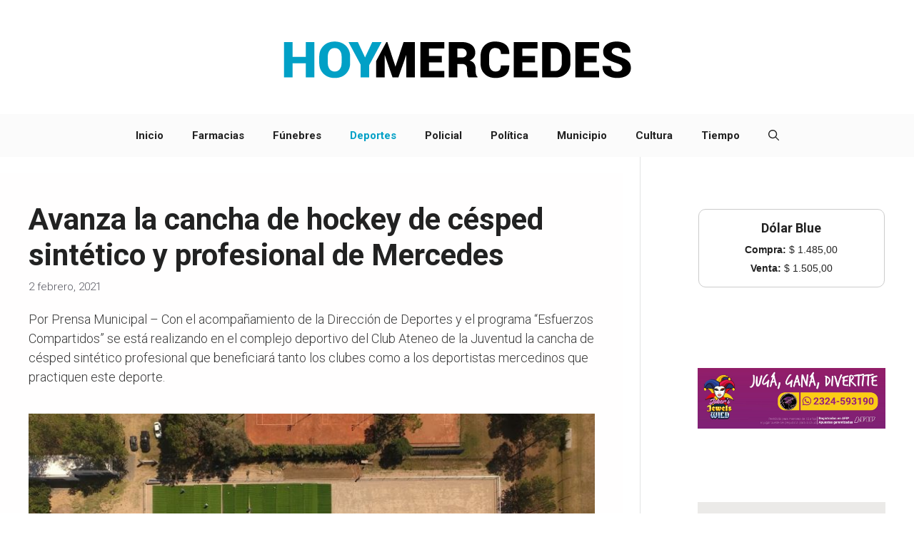

--- FILE ---
content_type: text/html; charset=UTF-8
request_url: https://www.hoymercedes.com.ar/principal/2021/02/02/avanza-la-cancha-de-hockey-de-cesped-sintetico-y-profesional-de-mercedes/
body_size: 89983
content:
<!DOCTYPE html><html lang="es"
 xmlns:fb="http://ogp.me/ns/fb#" prefix="og: https://ogp.me/ns#"><head><meta charset="UTF-8"><meta name="viewport" content="width=device-width, initial-scale=1"><!-- Jetpack Site Verification Tags --><meta name="google-site-verification" content="content" /> <!-- Optimización en motores de búsqueda por Rank Math PRO -  https://rankmath.com/ --><title>Avanza la cancha de hockey de césped sintético y profesional de Mercedes &ndash; HoyMercedes</title><meta name="description" content="Por Prensa Municipal - Con el acompañamiento de la Dirección de Deportes y el programa “Esfuerzos Compartidos” se está realizando en el complejo deportivo del"/><meta name="robots" content="follow, index, max-snippet:-1, max-video-preview:-1, max-image-preview:large"/><link rel="canonical" href="https://www.hoymercedes.com.ar/principal/2021/02/02/avanza-la-cancha-de-hockey-de-cesped-sintetico-y-profesional-de-mercedes/" /><meta property="og:locale" content="es_ES" /><meta property="og:type" content="article" /><meta property="og:title" content="Avanza la cancha de hockey de césped sintético y profesional de Mercedes &ndash; HoyMercedes" /><meta property="og:description" content="Por Prensa Municipal - Con el acompañamiento de la Dirección de Deportes y el programa “Esfuerzos Compartidos” se está realizando en el complejo deportivo del" /><meta property="og:url" content="https://www.hoymercedes.com.ar/principal/2021/02/02/avanza-la-cancha-de-hockey-de-cesped-sintetico-y-profesional-de-mercedes/" /><meta property="og:site_name" content="HoyMercedes / Noticias &amp; Servicios" /><meta property="article:publisher" content="https://www.facebook.com/HoyMercedesNoticias" /><meta property="article:section" content="Deportes" /><meta property="og:updated_time" content="2021-02-02T15:06:42-03:00" /><meta property="og:image" content="https://www.hoymercedes.com.ar/principal/wp-content/uploads/2021/02/DSC03438.jpg" /><meta property="og:image:secure_url" content="https://www.hoymercedes.com.ar/principal/wp-content/uploads/2021/02/DSC03438.jpg" /><meta property="og:image:width" content="800" /><meta property="og:image:height" content="450" /><meta property="og:image:alt" content="Avanza la cancha de hockey de césped sintético y profesional de Mercedes" /><meta property="og:image:type" content="image/jpeg" /><meta property="article:published_time" content="2021-02-02T10:57:00-03:00" /><meta property="article:modified_time" content="2021-02-02T15:06:42-03:00" /><meta name="twitter:card" content="summary" /><meta name="twitter:title" content="Avanza la cancha de hockey de césped sintético y profesional de Mercedes &ndash; HoyMercedes" /><meta name="twitter:description" content="Por Prensa Municipal - Con el acompañamiento de la Dirección de Deportes y el programa “Esfuerzos Compartidos” se está realizando en el complejo deportivo del" /><meta name="twitter:site" content="@https://x.com/hoymercedes" /><meta name="twitter:creator" content="@https://x.com/hoymercedes" /><meta name="twitter:image" content="https://www.hoymercedes.com.ar/principal/wp-content/uploads/2021/02/DSC03438.jpg" /><meta name="twitter:label1" content="Escrito por" /><meta name="twitter:data1" content="hoymercedes" /><meta name="twitter:label2" content="Tiempo de lectura" /><meta name="twitter:data2" content="1 minuto" /> <script data-jetpack-boost="ignore" type="application/ld+json" class="rank-math-schema-pro">{"@context":"https://schema.org","@graph":[{"@type":"Place","@id":"https://www.hoymercedes.com.ar/principal/#place","address":{"@type":"PostalAddress","addressLocality":"Mercedes","addressRegion":"Argentina"}},{"@type":["NewsMediaOrganization","Organization"],"@id":"https://www.hoymercedes.com.ar/principal/#organization","name":"HoyMercedes / Noticias de Mercedes, Buenos Aires","url":"https://www.hoymercedes.com.ar/principal","sameAs":["https://www.facebook.com/HoyMercedesNoticias","https://twitter.com/https://x.com/hoymercedes"],"address":{"@type":"PostalAddress","addressLocality":"Mercedes","addressRegion":"Argentina"},"logo":{"@type":"ImageObject","@id":"https://www.hoymercedes.com.ar/principal/#logo","url":"https://www.hoymercedes.com.ar/principal/wp-content/uploads/2024/02/LogoHoyMercedes-2024.png","contentUrl":"https://www.hoymercedes.com.ar/principal/wp-content/uploads/2024/02/LogoHoyMercedes-2024.png","caption":"HoyMercedes / Noticias &amp; Servicios","inLanguage":"es","width":"500","height":"125"},"description":"Noticias y Servicios de la ciudad de Mercedes, Buenos Aires, Argentina ","location":{"@id":"https://www.hoymercedes.com.ar/principal/#place"}},{"@type":"WebSite","@id":"https://www.hoymercedes.com.ar/principal/#website","url":"https://www.hoymercedes.com.ar/principal","name":"HoyMercedes / Noticias &amp; Servicios","alternateName":"Noticias en Mercedes","publisher":{"@id":"https://www.hoymercedes.com.ar/principal/#organization"},"inLanguage":"es"},{"@type":"ImageObject","@id":"https://www.hoymercedes.com.ar/principal/wp-content/uploads/2021/02/DSC03438.jpg","url":"https://www.hoymercedes.com.ar/principal/wp-content/uploads/2021/02/DSC03438.jpg","width":"800","height":"450","inLanguage":"es"},{"@type":"BreadcrumbList","@id":"https://www.hoymercedes.com.ar/principal/2021/02/02/avanza-la-cancha-de-hockey-de-cesped-sintetico-y-profesional-de-mercedes/#breadcrumb","itemListElement":[{"@type":"ListItem","position":"1","item":{"@id":"https://www.hoymercedes.com.ar/principal","name":"Inicio"}},{"@type":"ListItem","position":"2","item":{"@id":"https://www.hoymercedes.com.ar/principal/category/deportes/","name":"Deportes"}},{"@type":"ListItem","position":"3","item":{"@id":"https://www.hoymercedes.com.ar/principal/2021/02/02/avanza-la-cancha-de-hockey-de-cesped-sintetico-y-profesional-de-mercedes/","name":"Avanza la cancha de hockey de c\u00e9sped sint\u00e9tico y profesional de Mercedes"}}]},{"@type":"WebPage","@id":"https://www.hoymercedes.com.ar/principal/2021/02/02/avanza-la-cancha-de-hockey-de-cesped-sintetico-y-profesional-de-mercedes/#webpage","url":"https://www.hoymercedes.com.ar/principal/2021/02/02/avanza-la-cancha-de-hockey-de-cesped-sintetico-y-profesional-de-mercedes/","name":"Avanza la cancha de hockey de c\u00e9sped sint\u00e9tico y profesional de Mercedes &ndash; HoyMercedes","datePublished":"2021-02-02T10:57:00-03:00","dateModified":"2021-02-02T15:06:42-03:00","isPartOf":{"@id":"https://www.hoymercedes.com.ar/principal/#website"},"primaryImageOfPage":{"@id":"https://www.hoymercedes.com.ar/principal/wp-content/uploads/2021/02/DSC03438.jpg"},"inLanguage":"es","breadcrumb":{"@id":"https://www.hoymercedes.com.ar/principal/2021/02/02/avanza-la-cancha-de-hockey-de-cesped-sintetico-y-profesional-de-mercedes/#breadcrumb"}},{"@type":"Person","@id":"https://www.hoymercedes.com.ar/principal/author/hoymercedes/","name":"hoymercedes","url":"https://www.hoymercedes.com.ar/principal/author/hoymercedes/","image":{"@type":"ImageObject","@id":"https://secure.gravatar.com/avatar/2be62b85db2b4ce996d3625e39ce3899f2d2f8005db272ac9490f6c847eea44b?s=96&amp;d=mm&amp;r=g","url":"https://secure.gravatar.com/avatar/2be62b85db2b4ce996d3625e39ce3899f2d2f8005db272ac9490f6c847eea44b?s=96&amp;d=mm&amp;r=g","caption":"hoymercedes","inLanguage":"es"},"worksFor":{"@id":"https://www.hoymercedes.com.ar/principal/#organization"}},{"@type":"NewsArticle","headline":"Avanza la cancha de hockey de c\u00e9sped sint\u00e9tico y profesional de Mercedes &ndash; HoyMercedes","datePublished":"2021-02-02T10:57:00-03:00","dateModified":"2021-02-02T15:06:42-03:00","articleSection":"Deportes","author":{"@id":"https://www.hoymercedes.com.ar/principal/author/hoymercedes/","name":"hoymercedes"},"publisher":{"@id":"https://www.hoymercedes.com.ar/principal/#organization"},"description":"Por Prensa Municipal - Con el acompa\u00f1amiento de la Direcci\u00f3n de Deportes y el programa \u201cEsfuerzos Compartidos\u201d se est\u00e1 realizando en el complejo deportivo del","copyrightYear":"2021","copyrightHolder":{"@id":"https://www.hoymercedes.com.ar/principal/#organization"},"name":"Avanza la cancha de hockey de c\u00e9sped sint\u00e9tico y profesional de Mercedes &ndash; HoyMercedes","@id":"https://www.hoymercedes.com.ar/principal/2021/02/02/avanza-la-cancha-de-hockey-de-cesped-sintetico-y-profesional-de-mercedes/#richSnippet","isPartOf":{"@id":"https://www.hoymercedes.com.ar/principal/2021/02/02/avanza-la-cancha-de-hockey-de-cesped-sintetico-y-profesional-de-mercedes/#webpage"},"image":{"@id":"https://www.hoymercedes.com.ar/principal/wp-content/uploads/2021/02/DSC03438.jpg"},"inLanguage":"es","mainEntityOfPage":{"@id":"https://www.hoymercedes.com.ar/principal/2021/02/02/avanza-la-cancha-de-hockey-de-cesped-sintetico-y-profesional-de-mercedes/#webpage"}}]}</script> <!-- /Plugin Rank Math WordPress SEO --><link rel='dns-prefetch' href='//stats.wp.com' /><link rel='dns-prefetch' href='//v0.wordpress.com' /><link rel='dns-prefetch' href='//jetpack.wordpress.com' /><link rel='dns-prefetch' href='//s0.wp.com' /><link rel='dns-prefetch' href='//public-api.wordpress.com' /><link rel='dns-prefetch' href='//0.gravatar.com' /><link rel='dns-prefetch' href='//1.gravatar.com' /><link rel='dns-prefetch' href='//2.gravatar.com' /><link href='https://fonts.gstatic.com' crossorigin rel='preconnect' /><link href='https://fonts.googleapis.com' crossorigin rel='preconnect' /><link rel='preconnect' href='//c0.wp.com' /><link rel="alternate" type="application/rss+xml" title="HoyMercedes  &raquo; Feed" href="https://www.hoymercedes.com.ar/principal/feed/" /><link rel="alternate" type="application/rss+xml" title="HoyMercedes  &raquo; Feed de los comentarios" href="https://www.hoymercedes.com.ar/principal/comments/feed/" /><link rel="alternate" type="application/rss+xml" title="HoyMercedes  &raquo; Comentario Avanza la cancha de hockey de césped sintético y profesional de Mercedes del feed" href="https://www.hoymercedes.com.ar/principal/2021/02/02/avanza-la-cancha-de-hockey-de-cesped-sintetico-y-profesional-de-mercedes/feed/" /><link rel="alternate" title="oEmbed (JSON)" type="application/json+oembed" href="https://www.hoymercedes.com.ar/principal/wp-json/oembed/1.0/embed?url=https%3A%2F%2Fwww.hoymercedes.com.ar%2Fprincipal%2F2021%2F02%2F02%2Favanza-la-cancha-de-hockey-de-cesped-sintetico-y-profesional-de-mercedes%2F" /><link rel="alternate" title="oEmbed (XML)" type="text/xml+oembed" href="https://www.hoymercedes.com.ar/principal/wp-json/oembed/1.0/embed?url=https%3A%2F%2Fwww.hoymercedes.com.ar%2Fprincipal%2F2021%2F02%2F02%2Favanza-la-cancha-de-hockey-de-cesped-sintetico-y-profesional-de-mercedes%2F&#038;format=xml" /> <!-- This site uses the Google Analytics by MonsterInsights plugin v9.11.1 - Using Analytics tracking - https://www.monsterinsights.com/ -->   <!-- / Google Analytics by MonsterInsights --> <!-- No Concat CSS wp-img-auto-sizes-contain => Maybe Not Static File  --> <!-- No Concat CSS wp-block-library => Maybe Not Static File  --> <!-- No Concat CSS classic-theme-styles => Maybe Not Static File  --> <!-- No Concat CSS generate-google-fonts => Maybe Not Static File https://fonts.googleapis.com/css?family=Roboto:100,100italic,300,300italic,regular,italic,500,500italic,700,700italic,900,900italic&amp;display=auto --><link data-handles='jetpack_related-posts,generatepress-fonts,generate-widget-areas,generate-style,generate-navigation-branding,sharedaddy,social-logos' rel='stylesheet' id='all-css-f6db6b0a690b4b0351caa30aeb574bf1' href='https://www.hoymercedes.com.ar/principal/wp-content/boost-cache/static/cebddc43ed.min.css' type='text/css' media='all' /><style id='generate-style-inline-css'>body{background-color:var(--base-3);color:var(--contrast)}a{color:#01a0c6}a:hover,a:focus{text-decoration:underline}.entry-title a,.site-branding a,a.button,.wp-block-button__link,.main-navigation a{text-decoration:none}a:hover,a:focus,a:active{color:var(--contrast)}.grid-container{max-width:2000px}.wp-block-group__inner-container{max-width:2000px;margin-left:auto;margin-right:auto}.generate-back-to-top{font-size:20px;border-radius:3px;position:fixed;bottom:30px;right:30px;line-height:40px;width:40px;text-align:center;z-index:10;transition:opacity .3s ease-in-out;opacity:.1;transform:translateY(1000px)}.generate-back-to-top__show{opacity:1;transform:translateY(0)}:root{--contrast:#222;--contrast-2:#575760;--contrast-3:#b2b2be;--base:#f0f0f0;--base-2:#f7f8f9;--base-3:#fff;--accent:#1e73be}:root .has-contrast-color{color:var(--contrast)}:root .has-contrast-background-color{background-color:var(--contrast)}:root .has-contrast-2-color{color:var(--contrast-2)}:root .has-contrast-2-background-color{background-color:var(--contrast-2)}:root .has-contrast-3-color{color:var(--contrast-3)}:root .has-contrast-3-background-color{background-color:var(--contrast-3)}:root .has-base-color{color:var(--base)}:root .has-base-background-color{background-color:var(--base)}:root .has-base-2-color{color:var(--base-2)}:root .has-base-2-background-color{background-color:var(--base-2)}:root .has-base-3-color{color:var(--base-3)}:root .has-base-3-background-color{background-color:var(--base-3)}:root .has-accent-color{color:var(--accent)}:root .has-accent-background-color{background-color:var(--accent)}.gp-modal:not(.gp-modal--open):not(.gp-modal--transition){display:none}.gp-modal--transition:not(.gp-modal--open){pointer-events:none}.gp-modal-overlay:not(.gp-modal-overlay--open):not(.gp-modal--transition){display:none}.gp-modal__overlay{display:none;position:fixed;top:0;left:0;right:0;bottom:0;background:rgba(0,0,0,.2);display:flex;justify-content:center;align-items:center;z-index:10000;backdrop-filter:blur(3px);transition:opacity .5s ease;opacity:0}.gp-modal--open:not(.gp-modal--transition) .gp-modal__overlay{opacity:1}.gp-modal__container{max-width:100%;max-height:100vh;transform:scale(.9);transition:transform .5s ease;padding:0 10px}.gp-modal--open:not(.gp-modal--transition) .gp-modal__container{transform:scale(1)}.search-modal-fields{display:flex}.gp-search-modal .gp-modal__overlay{align-items:flex-start;padding-top:25vh;background:var(--gp-search-modal-overlay-bg-color)}.search-modal-form{width:500px;max-width:100%;background-color:var(--gp-search-modal-bg-color);color:var(--gp-search-modal-text-color)}.search-modal-form .search-field,.search-modal-form .search-field:focus{width:100%;height:60px;background-color:transparent;border:0;appearance:none;color:currentColor}.search-modal-fields button,.search-modal-fields button:active,.search-modal-fields button:focus,.search-modal-fields button:hover{background-color:transparent;border:0;color:currentColor;width:60px}.main-navigation a,.main-navigation .menu-toggle,.main-navigation .menu-bar-items{font-family:Roboto,sans-serif;font-weight:700}h1,h2,h3,h4,h5,h6{font-family:Roboto,sans-serif;font-weight:700}body,button,input,select,textarea{font-family:Roboto,sans-serif;font-weight:300;font-style:normal;font-size:18px}p{margin-bottom:2.1em}.top-bar{background-color:#636363;color:#fff}.top-bar a{color:#01a0c6}.top-bar a:hover{color:#303030}.site-header{background-color:#fff}.main-title a,.main-title a:hover{color:var(--contrast)}.site-description{color:var(--contrast-2)}.main-navigation,.main-navigation ul ul{background-color:#fbfbfb}.main-navigation .main-nav ul li a,.main-navigation .menu-toggle,.main-navigation .menu-bar-items{color:var(--contrast)}.main-navigation .main-nav ul li:not([class*=current-menu-]):hover>a,.main-navigation .main-nav ul li:not([class*=current-menu-]):focus>a,.main-navigation .main-nav ul li.sfHover:not([class*=current-menu-])>a,.main-navigation .menu-bar-item:hover>a,.main-navigation .menu-bar-item.sfHover>a{color:#01a0c6}button.menu-toggle:hover,button.menu-toggle:focus{color:var(--contrast)}.main-navigation .main-nav ul li[class*=current-menu-]>a{color:#01a0c6}.navigation-search input[type=search],.navigation-search input[type=search]:active,.navigation-search input[type=search]:focus,.main-navigation .main-nav ul li.search-item.active>a,.main-navigation .menu-bar-items .search-item.active>a{color:#01a0c6}.main-navigation ul ul{background-color:var(--base)}.separate-containers .inside-article,.separate-containers .comments-area,.separate-containers .page-header,.one-container .container,.separate-containers .paging-navigation,.inside-page-header{color:#393939;background-color:#fffefe}.inside-article a,.paging-navigation a,.comments-area a,.page-header a{color:#01a0c6}.entry-header h1,.page-header h1{color:var(--contrast)}.entry-title a{color:var(--contrast)}.entry-title a:hover{color:var(--contrast-2)}.entry-meta{color:var(--contrast-2)}.sidebar .widget{background-color:var(--base-3)}.footer-widgets{background-color:var(--base-3)}.site-info{background-color:var(--base-3)}input[type=text],input[type=email],input[type=url],input[type=password],input[type=search],input[type=tel],input[type=number],textarea,select{color:var(--contrast);background-color:var(--base-2);border-color:var(--base)}input[type=text]:focus,input[type=email]:focus,input[type=url]:focus,input[type=password]:focus,input[type=search]:focus,input[type=tel]:focus,input[type=number]:focus,textarea:focus,select:focus{color:var(--contrast);background-color:var(--base-2);border-color:var(--contrast-3)}button,html input[type=button],input[type=reset],input[type=submit],a.button,a.wp-block-button__link:not(.has-background){color:#fff;background-color:#55555e}button:hover,html input[type=button]:hover,input[type=reset]:hover,input[type=submit]:hover,a.button:hover,button:focus,html input[type=button]:focus,input[type=reset]:focus,input[type=submit]:focus,a.button:focus,a.wp-block-button__link:not(.has-background):active,a.wp-block-button__link:not(.has-background):focus,a.wp-block-button__link:not(.has-background):hover{color:#fff;background-color:#3f4047}a.generate-back-to-top{background-color:rgba(0,0,0,.4);color:#fff}a.generate-back-to-top:hover,a.generate-back-to-top:focus{background-color:rgba(0,0,0,.6);color:#fff}:root{--gp-search-modal-bg-color:var(--base-3);--gp-search-modal-text-color:var(--contrast);--gp-search-modal-overlay-bg-color:rgba(0,0,0,.2)}@media (max-width:768px){.main-navigation .menu-bar-item:hover>a,.main-navigation .menu-bar-item.sfHover>a{background:0 0;color:var(--contrast)}}.inside-top-bar.grid-container{max-width:2080px}.inside-header.grid-container{max-width:2080px}.site-main .wp-block-group__inner-container{padding:40px}.separate-containers .paging-navigation{padding-top:20px;padding-bottom:20px}.entry-content .alignwide,body:not(.no-sidebar) .entry-content .alignfull{margin-left:-40px;width:calc(100% + 80px);max-width:calc(100% + 80px)}.sidebar .widget,.page-header,.widget-area .main-navigation,.site-main>*{margin-bottom:23px}.separate-containers .site-main{margin:23px}.both-right .inside-left-sidebar,.both-left .inside-left-sidebar{margin-right:11px}.both-right .inside-right-sidebar,.both-left .inside-right-sidebar{margin-left:11px}.separate-containers .featured-image{margin-top:23px}.separate-containers .inside-right-sidebar,.separate-containers .inside-left-sidebar{margin-top:23px;margin-bottom:23px}.rtl .menu-item-has-children .dropdown-menu-toggle{padding-left:20px}.rtl .main-navigation .main-nav ul li.menu-item-has-children>a{padding-right:20px}.footer-widgets-container.grid-container{max-width:2080px}.inside-site-info.grid-container{max-width:2080px}@media (max-width:768px){.separate-containers .inside-article,.separate-containers .comments-area,.separate-containers .page-header,.separate-containers .paging-navigation,.one-container .site-content,.inside-page-header{padding:30px}.site-main .wp-block-group__inner-container{padding:30px}.inside-top-bar{padding-right:30px;padding-left:30px}.inside-header{padding-right:30px;padding-left:30px}.widget-area .widget{padding-top:30px;padding-right:30px;padding-bottom:30px;padding-left:30px}.footer-widgets-container{padding-top:30px;padding-right:30px;padding-bottom:30px;padding-left:30px}.inside-site-info{padding-right:30px;padding-left:30px}.entry-content .alignwide,body:not(.no-sidebar) .entry-content .alignfull{margin-left:-30px;width:calc(100% + 60px);max-width:calc(100% + 60px)}.one-container .site-main .paging-navigation{margin-bottom:23px}}.is-right-sidebar{width:30%}.is-left-sidebar{width:30%}.site-content .content-area{width:70%}@media (max-width:768px){.main-navigation .menu-toggle,.sidebar-nav-mobile:not(#sticky-placeholder){display:block}.main-navigation ul,.gen-sidebar-nav,.main-navigation:not(.slideout-navigation):not(.toggled) .main-nav>ul,.has-inline-mobile-toggle #site-navigation .inside-navigation>*:not(.navigation-search):not(.main-nav){display:none}.nav-align-right .inside-navigation,.nav-align-center .inside-navigation{justify-content:space-between}}.dynamic-author-image-rounded{border-radius:100%}.dynamic-featured-image,.dynamic-author-image{vertical-align:middle}.one-container.blog .dynamic-content-template:not(:last-child),.one-container.archive .dynamic-content-template:not(:last-child){padding-bottom:0}.dynamic-entry-excerpt>p:last-child{margin-bottom:0}.main-navigation .main-nav ul li a,.menu-toggle,.main-navigation .menu-bar-item>a{transition:line-height .3s ease}.main-navigation.toggled .main-nav>ul{background-color:#fbfbfb}.sticky-enabled .gen-sidebar-nav.is_stuck .main-navigation{margin-bottom:0}.sticky-enabled .gen-sidebar-nav.is_stuck{z-index:500}.sticky-enabled .main-navigation.is_stuck{box-shadow:0 2px 2px -2px rgba(0,0,0,.2)}.navigation-stick:not(.gen-sidebar-nav){left:0;right:0;width:100% !important}.nav-float-right .navigation-stick{width:100% !important;left:0}.nav-float-right .navigation-stick .navigation-branding{margin-right:auto}.main-navigation.has-sticky-branding:not(.grid-container) .inside-navigation:not(.grid-container) .navigation-branding{margin-left:10px}.post-image:not(:first-child),.page-content:not(:first-child),.entry-content:not(:first-child),.entry-summary:not(:first-child),footer.entry-meta{margin-top:1.2em}.post-image-above-header .inside-article div.featured-image,.post-image-above-header .inside-article div.post-image{margin-bottom:1.2em}</style><style id='generate-navigation-branding-inline-css'>.main-navigation.has-branding.grid-container .navigation-branding,.main-navigation.has-branding:not(.grid-container) .inside-navigation:not(.grid-container) .navigation-branding{margin-left:10px}.main-navigation .sticky-navigation-logo,.main-navigation.navigation-stick .site-logo:not(.mobile-header-logo){display:none}.main-navigation.navigation-stick .sticky-navigation-logo{display:block}.navigation-branding img,.site-logo.mobile-header-logo img{height:60px;width:auto}.navigation-branding .main-title{line-height:60px}@media (max-width:2010px){#site-navigation .navigation-branding,#sticky-navigation .navigation-branding{margin-left:10px}}@media (max-width:768px){.main-navigation.has-branding.nav-align-center .menu-bar-items,.main-navigation.has-sticky-branding.navigation-stick.nav-align-center .menu-bar-items{margin-left:auto}.navigation-branding{margin-right:auto;margin-left:10px}.navigation-branding .main-title,.mobile-header-navigation .site-logo{margin-left:10px}}</style><style id='wp-img-auto-sizes-contain-inline-css'>img:is([sizes=auto i],[sizes^="auto," i]){contain-intrinsic-size:3000px 1500px}</style><style id='wp-block-library-inline-css'>:root{--wp-block-synced-color:#7a00df;--wp-block-synced-color--rgb:122,0,223;--wp-bound-block-color:var(--wp-block-synced-color);--wp-editor-canvas-background:#ddd;--wp-admin-theme-color:#007cba;--wp-admin-theme-color--rgb:0,124,186;--wp-admin-theme-color-darker-10:#006ba1;--wp-admin-theme-color-darker-10--rgb:0,107,160.5;--wp-admin-theme-color-darker-20:#005a87;--wp-admin-theme-color-darker-20--rgb:0,90,135;--wp-admin-border-width-focus:2px}@media (min-resolution:192dpi){:root{--wp-admin-border-width-focus:1.5px}}.wp-element-button{cursor:pointer}:root .has-very-light-gray-background-color{background-color:#eee}:root .has-very-dark-gray-background-color{background-color:#313131}:root .has-very-light-gray-color{color:#eee}:root .has-very-dark-gray-color{color:#313131}:root .has-vivid-green-cyan-to-vivid-cyan-blue-gradient-background{background:linear-gradient(135deg,#00d084,#0693e3)}:root .has-purple-crush-gradient-background{background:linear-gradient(135deg,#34e2e4,#4721fb 50%,#ab1dfe)}:root .has-hazy-dawn-gradient-background{background:linear-gradient(135deg,#faaca8,#dad0ec)}:root .has-subdued-olive-gradient-background{background:linear-gradient(135deg,#fafae1,#67a671)}:root .has-atomic-cream-gradient-background{background:linear-gradient(135deg,#fdd79a,#004a59)}:root .has-nightshade-gradient-background{background:linear-gradient(135deg,#330968,#31cdcf)}:root .has-midnight-gradient-background{background:linear-gradient(135deg,#020381,#2874fc)}:root{--wp--preset--font-size--normal:16px;--wp--preset--font-size--huge:42px}.has-regular-font-size{font-size:1em}.has-larger-font-size{font-size:2.625em}.has-normal-font-size{font-size:var(--wp--preset--font-size--normal)}.has-huge-font-size{font-size:var(--wp--preset--font-size--huge)}.has-text-align-center{text-align:center}.has-text-align-left{text-align:left}.has-text-align-right{text-align:right}.has-fit-text{white-space:nowrap!important}#end-resizable-editor-section{display:none}.aligncenter{clear:both}.items-justified-left{justify-content:flex-start}.items-justified-center{justify-content:center}.items-justified-right{justify-content:flex-end}.items-justified-space-between{justify-content:space-between}.screen-reader-text{border:0;clip-path:inset(50%);height:1px;margin:-1px;overflow:hidden;padding:0;position:absolute;width:1px;word-wrap:normal!important}.screen-reader-text:focus{background-color:#ddd;clip-path:none;color:#444;display:block;font-size:1em;height:auto;left:5px;line-height:normal;padding:15px 23px 14px;text-decoration:none;top:5px;width:auto;z-index:100000}html :where(.has-border-color){border-style:solid}html :where([style*=border-top-color]){border-top-style:solid}html :where([style*=border-right-color]){border-right-style:solid}html :where([style*=border-bottom-color]){border-bottom-style:solid}html :where([style*=border-left-color]){border-left-style:solid}html :where([style*=border-width]){border-style:solid}html :where([style*=border-top-width]){border-top-style:solid}html :where([style*=border-right-width]){border-right-style:solid}html :where([style*=border-bottom-width]){border-bottom-style:solid}html :where([style*=border-left-width]){border-left-style:solid}html :where(img[class*=wp-image-]){height:auto;max-width:100%}:where(figure){margin:0 0 1em}html :where(.is-position-sticky){--wp-admin--admin-bar--position-offset:var(--wp-admin--admin-bar--height,0px)}@media screen and (max-width:600px){html :where(.is-position-sticky){--wp-admin--admin-bar--position-offset:0px}}</style><!-- No Concat CSS wp-block-image => Maybe Not Static File  --> <!-- No Concat CSS wp-block-paragraph => Maybe Not Static File  --> <!-- No Concat CSS global-styles => Maybe Not Static File  --> <!-- No Concat CSS core-block-supports-duotone => Maybe Not Static File  --><style id='wp-block-image-inline-css'>.wp-block-image>a,.wp-block-image>figure>a{display:inline-block}.wp-block-image img{box-sizing:border-box;height:auto;max-width:100%;vertical-align:bottom}@media not (prefers-reduced-motion){.wp-block-image img.hide{visibility:hidden}.wp-block-image img.show{animation:show-content-image .4s}}.wp-block-image[style*=border-radius] img,.wp-block-image[style*=border-radius]>a{border-radius:inherit}.wp-block-image.has-custom-border img{box-sizing:border-box}.wp-block-image.aligncenter{text-align:center}.wp-block-image.alignfull>a,.wp-block-image.alignwide>a{width:100%}.wp-block-image.alignfull img,.wp-block-image.alignwide img{height:auto;width:100%}.wp-block-image .aligncenter,.wp-block-image .alignleft,.wp-block-image .alignright,.wp-block-image.aligncenter,.wp-block-image.alignleft,.wp-block-image.alignright{display:table}.wp-block-image .aligncenter>figcaption,.wp-block-image .alignleft>figcaption,.wp-block-image .alignright>figcaption,.wp-block-image.aligncenter>figcaption,.wp-block-image.alignleft>figcaption,.wp-block-image.alignright>figcaption{caption-side:bottom;display:table-caption}.wp-block-image .alignleft{float:left;margin:.5em 1em .5em 0}.wp-block-image .alignright{float:right;margin:.5em 0 .5em 1em}.wp-block-image .aligncenter{margin-left:auto;margin-right:auto}.wp-block-image :where(figcaption){margin-bottom:1em;margin-top:.5em}.wp-block-image.is-style-circle-mask img{border-radius:9999px}@supports ((-webkit-mask-image:none) or (mask-image:none)) or (-webkit-mask-image:none){.wp-block-image.is-style-circle-mask img{border-radius:0;-webkit-mask-image:url('data:image/svg+xml;utf8,<svg viewBox="0 0 100 100" xmlns="http://www.w3.org/2000/svg"><circle cx="50" cy="50" r="50"/></svg>');mask-image:url('data:image/svg+xml;utf8,<svg viewBox="0 0 100 100" xmlns="http://www.w3.org/2000/svg"><circle cx="50" cy="50" r="50"/></svg>');mask-mode:alpha;-webkit-mask-position:center;mask-position:center;-webkit-mask-repeat:no-repeat;mask-repeat:no-repeat;-webkit-mask-size:contain;mask-size:contain}}:root :where(.wp-block-image.is-style-rounded img,.wp-block-image .is-style-rounded img){border-radius:9999px}.wp-block-image figure{margin:0}.wp-lightbox-container{display:flex;flex-direction:column;position:relative}.wp-lightbox-container img{cursor:zoom-in}.wp-lightbox-container img:hover+button{opacity:1}.wp-lightbox-container button{align-items:center;backdrop-filter:blur(16px) saturate(180%);background-color:#5a5a5a40;border:none;border-radius:4px;cursor:zoom-in;display:flex;height:20px;justify-content:center;opacity:0;padding:0;position:absolute;right:16px;text-align:center;top:16px;width:20px;z-index:100}@media not (prefers-reduced-motion){.wp-lightbox-container button{transition:opacity .2s ease}}.wp-lightbox-container button:focus-visible{outline:3px auto #5a5a5a40;outline:3px auto -webkit-focus-ring-color;outline-offset:3px}.wp-lightbox-container button:hover{cursor:pointer;opacity:1}.wp-lightbox-container button:focus{opacity:1}.wp-lightbox-container button:focus,.wp-lightbox-container button:hover,.wp-lightbox-container button:not(:hover):not(:active):not(.has-background){background-color:#5a5a5a40;border:none}.wp-lightbox-overlay{box-sizing:border-box;cursor:zoom-out;height:100vh;left:0;overflow:hidden;position:fixed;top:0;visibility:hidden;width:100%;z-index:100000}.wp-lightbox-overlay .close-button{align-items:center;cursor:pointer;display:flex;justify-content:center;min-height:40px;min-width:40px;padding:0;position:absolute;right:calc(env(safe-area-inset-right) + 16px);top:calc(env(safe-area-inset-top) + 16px);z-index:5000000}.wp-lightbox-overlay .close-button:focus,.wp-lightbox-overlay .close-button:hover,.wp-lightbox-overlay .close-button:not(:hover):not(:active):not(.has-background){background:0 0;border:none}.wp-lightbox-overlay .lightbox-image-container{height:var(--wp--lightbox-container-height);left:50%;overflow:hidden;position:absolute;top:50%;transform:translate(-50%,-50%);transform-origin:top left;width:var(--wp--lightbox-container-width);z-index:9999999999}.wp-lightbox-overlay .wp-block-image{align-items:center;box-sizing:border-box;display:flex;height:100%;justify-content:center;margin:0;position:relative;transform-origin:0 0;width:100%;z-index:3000000}.wp-lightbox-overlay .wp-block-image img{height:var(--wp--lightbox-image-height);min-height:var(--wp--lightbox-image-height);min-width:var(--wp--lightbox-image-width);width:var(--wp--lightbox-image-width)}.wp-lightbox-overlay .wp-block-image figcaption{display:none}.wp-lightbox-overlay button{background:0 0;border:none}.wp-lightbox-overlay .scrim{background-color:#fff;height:100%;opacity:.9;position:absolute;width:100%;z-index:2000000}.wp-lightbox-overlay.active{visibility:visible}@media not (prefers-reduced-motion){.wp-lightbox-overlay.active{animation:turn-on-visibility .25s both}.wp-lightbox-overlay.active img{animation:turn-on-visibility .35s both}.wp-lightbox-overlay.show-closing-animation:not(.active){animation:turn-off-visibility .35s both}.wp-lightbox-overlay.show-closing-animation:not(.active) img{animation:turn-off-visibility .25s both}.wp-lightbox-overlay.zoom.active{animation:none;opacity:1;visibility:visible}.wp-lightbox-overlay.zoom.active .lightbox-image-container{animation:lightbox-zoom-in .4s}.wp-lightbox-overlay.zoom.active .lightbox-image-container img{animation:none}.wp-lightbox-overlay.zoom.active .scrim{animation:turn-on-visibility .4s forwards}.wp-lightbox-overlay.zoom.show-closing-animation:not(.active){animation:none}.wp-lightbox-overlay.zoom.show-closing-animation:not(.active) .lightbox-image-container{animation:lightbox-zoom-out .4s}.wp-lightbox-overlay.zoom.show-closing-animation:not(.active) .lightbox-image-container img{animation:none}.wp-lightbox-overlay.zoom.show-closing-animation:not(.active) .scrim{animation:turn-off-visibility .4s forwards}}@keyframes show-content-image{0%{visibility:hidden}99%{visibility:hidden}to{visibility:visible}}@keyframes turn-on-visibility{0%{opacity:0}to{opacity:1}}@keyframes turn-off-visibility{0%{opacity:1;visibility:visible}99%{opacity:0;visibility:visible}to{opacity:0;visibility:hidden}}@keyframes lightbox-zoom-in{0%{transform:translate(calc((-100vw + var(--wp--lightbox-scrollbar-width))/2 + var(--wp--lightbox-initial-left-position)),calc(-50vh + var(--wp--lightbox-initial-top-position))) scale(var(--wp--lightbox-scale))}to{transform:translate(-50%,-50%) scale(1)}}@keyframes lightbox-zoom-out{0%{transform:translate(-50%,-50%) scale(1);visibility:visible}99%{visibility:visible}to{transform:translate(calc((-100vw + var(--wp--lightbox-scrollbar-width))/2 + var(--wp--lightbox-initial-left-position)),calc(-50vh + var(--wp--lightbox-initial-top-position))) scale(var(--wp--lightbox-scale));visibility:hidden}}</style><style id='wp-block-paragraph-inline-css'>.is-small-text{font-size:.875em}.is-regular-text{font-size:1em}.is-large-text{font-size:2.25em}.is-larger-text{font-size:3em}.has-drop-cap:not(:focus):first-letter {float:left;font-size:8.4em;font-style:normal;font-weight:100;line-height:.68;margin:.05em .1em 0 0;text-transform:uppercase}body.rtl .has-drop-cap:not(:focus):first-letter {float:none;margin-left:.1em}p.has-drop-cap.has-background{overflow:hidden}:root :where(p.has-background){padding:1.25em 2.375em}:where(p.has-text-color:not(.has-link-color)) a{color:inherit}p.has-text-align-left[style*="writing-mode:vertical-lr"],p.has-text-align-right[style*="writing-mode:vertical-rl"]{rotate:180deg}</style><style id='global-styles-inline-css'>:root{--wp--preset--aspect-ratio--square:1;--wp--preset--aspect-ratio--4-3:4/3;--wp--preset--aspect-ratio--3-4:3/4;--wp--preset--aspect-ratio--3-2:3/2;--wp--preset--aspect-ratio--2-3:2/3;--wp--preset--aspect-ratio--16-9:16/9;--wp--preset--aspect-ratio--9-16:9/16;--wp--preset--color--black:#000;--wp--preset--color--cyan-bluish-gray:#abb8c3;--wp--preset--color--white:#fff;--wp--preset--color--pale-pink:#f78da7;--wp--preset--color--vivid-red:#cf2e2e;--wp--preset--color--luminous-vivid-orange:#ff6900;--wp--preset--color--luminous-vivid-amber:#fcb900;--wp--preset--color--light-green-cyan:#7bdcb5;--wp--preset--color--vivid-green-cyan:#00d084;--wp--preset--color--pale-cyan-blue:#8ed1fc;--wp--preset--color--vivid-cyan-blue:#0693e3;--wp--preset--color--vivid-purple:#9b51e0;--wp--preset--color--contrast:var(--contrast);--wp--preset--color--contrast-2:var(--contrast-2);--wp--preset--color--contrast-3:var(--contrast-3);--wp--preset--color--base:var(--base);--wp--preset--color--base-2:var(--base-2);--wp--preset--color--base-3:var(--base-3);--wp--preset--color--accent:var(--accent);--wp--preset--gradient--vivid-cyan-blue-to-vivid-purple:linear-gradient(135deg,#0693e3 0%,#9b51e0 100%);--wp--preset--gradient--light-green-cyan-to-vivid-green-cyan:linear-gradient(135deg,#7adcb4 0%,#00d082 100%);--wp--preset--gradient--luminous-vivid-amber-to-luminous-vivid-orange:linear-gradient(135deg,#fcb900 0%,#ff6900 100%);--wp--preset--gradient--luminous-vivid-orange-to-vivid-red:linear-gradient(135deg,#ff6900 0%,#cf2e2e 100%);--wp--preset--gradient--very-light-gray-to-cyan-bluish-gray:linear-gradient(135deg,#eee 0%,#a9b8c3 100%);--wp--preset--gradient--cool-to-warm-spectrum:linear-gradient(135deg,#4aeadc 0%,#9778d1 20%,#cf2aba 40%,#ee2c82 60%,#fb6962 80%,#fef84c 100%);--wp--preset--gradient--blush-light-purple:linear-gradient(135deg,#ffceec 0%,#9896f0 100%);--wp--preset--gradient--blush-bordeaux:linear-gradient(135deg,#fecda5 0%,#fe2d2d 50%,#6b003e 100%);--wp--preset--gradient--luminous-dusk:linear-gradient(135deg,#ffcb70 0%,#c751c0 50%,#4158d0 100%);--wp--preset--gradient--pale-ocean:linear-gradient(135deg,#fff5cb 0%,#b6e3d4 50%,#33a7b5 100%);--wp--preset--gradient--electric-grass:linear-gradient(135deg,#caf880 0%,#71ce7e 100%);--wp--preset--gradient--midnight:linear-gradient(135deg,#020381 0%,#2874fc 100%);--wp--preset--font-size--small:13px;--wp--preset--font-size--medium:20px;--wp--preset--font-size--large:36px;--wp--preset--font-size--x-large:42px;--wp--preset--spacing--20:.44rem;--wp--preset--spacing--30:.67rem;--wp--preset--spacing--40:1rem;--wp--preset--spacing--50:1.5rem;--wp--preset--spacing--60:2.25rem;--wp--preset--spacing--70:3.38rem;--wp--preset--spacing--80:5.06rem;--wp--preset--shadow--natural:6px 6px 9px rgba(0,0,0,.2);--wp--preset--shadow--deep:12px 12px 50px rgba(0,0,0,.4);--wp--preset--shadow--sharp:6px 6px 0px rgba(0,0,0,.2);--wp--preset--shadow--outlined:6px 6px 0px -3px #fff,6px 6px #000;--wp--preset--shadow--crisp:6px 6px 0px #000}:where(.is-layout-flex){gap:.5em}:where(.is-layout-grid){gap:.5em}body .is-layout-flex{display:flex}.is-layout-flex{flex-wrap:wrap;align-items:center}.is-layout-flex>:is(*,div){margin:0}body .is-layout-grid{display:grid}.is-layout-grid>:is(*,div){margin:0}:where(.wp-block-columns.is-layout-flex){gap:2em}:where(.wp-block-columns.is-layout-grid){gap:2em}:where(.wp-block-post-template.is-layout-flex){gap:1.25em}:where(.wp-block-post-template.is-layout-grid){gap:1.25em}.has-black-color{color:var(--wp--preset--color--black) !important}.has-cyan-bluish-gray-color{color:var(--wp--preset--color--cyan-bluish-gray) !important}.has-white-color{color:var(--wp--preset--color--white) !important}.has-pale-pink-color{color:var(--wp--preset--color--pale-pink) !important}.has-vivid-red-color{color:var(--wp--preset--color--vivid-red) !important}.has-luminous-vivid-orange-color{color:var(--wp--preset--color--luminous-vivid-orange) !important}.has-luminous-vivid-amber-color{color:var(--wp--preset--color--luminous-vivid-amber) !important}.has-light-green-cyan-color{color:var(--wp--preset--color--light-green-cyan) !important}.has-vivid-green-cyan-color{color:var(--wp--preset--color--vivid-green-cyan) !important}.has-pale-cyan-blue-color{color:var(--wp--preset--color--pale-cyan-blue) !important}.has-vivid-cyan-blue-color{color:var(--wp--preset--color--vivid-cyan-blue) !important}.has-vivid-purple-color{color:var(--wp--preset--color--vivid-purple) !important}.has-black-background-color{background-color:var(--wp--preset--color--black) !important}.has-cyan-bluish-gray-background-color{background-color:var(--wp--preset--color--cyan-bluish-gray) !important}.has-white-background-color{background-color:var(--wp--preset--color--white) !important}.has-pale-pink-background-color{background-color:var(--wp--preset--color--pale-pink) !important}.has-vivid-red-background-color{background-color:var(--wp--preset--color--vivid-red) !important}.has-luminous-vivid-orange-background-color{background-color:var(--wp--preset--color--luminous-vivid-orange) !important}.has-luminous-vivid-amber-background-color{background-color:var(--wp--preset--color--luminous-vivid-amber) !important}.has-light-green-cyan-background-color{background-color:var(--wp--preset--color--light-green-cyan) !important}.has-vivid-green-cyan-background-color{background-color:var(--wp--preset--color--vivid-green-cyan) !important}.has-pale-cyan-blue-background-color{background-color:var(--wp--preset--color--pale-cyan-blue) !important}.has-vivid-cyan-blue-background-color{background-color:var(--wp--preset--color--vivid-cyan-blue) !important}.has-vivid-purple-background-color{background-color:var(--wp--preset--color--vivid-purple) !important}.has-black-border-color{border-color:var(--wp--preset--color--black) !important}.has-cyan-bluish-gray-border-color{border-color:var(--wp--preset--color--cyan-bluish-gray) !important}.has-white-border-color{border-color:var(--wp--preset--color--white) !important}.has-pale-pink-border-color{border-color:var(--wp--preset--color--pale-pink) !important}.has-vivid-red-border-color{border-color:var(--wp--preset--color--vivid-red) !important}.has-luminous-vivid-orange-border-color{border-color:var(--wp--preset--color--luminous-vivid-orange) !important}.has-luminous-vivid-amber-border-color{border-color:var(--wp--preset--color--luminous-vivid-amber) !important}.has-light-green-cyan-border-color{border-color:var(--wp--preset--color--light-green-cyan) !important}.has-vivid-green-cyan-border-color{border-color:var(--wp--preset--color--vivid-green-cyan) !important}.has-pale-cyan-blue-border-color{border-color:var(--wp--preset--color--pale-cyan-blue) !important}.has-vivid-cyan-blue-border-color{border-color:var(--wp--preset--color--vivid-cyan-blue) !important}.has-vivid-purple-border-color{border-color:var(--wp--preset--color--vivid-purple) !important}.has-vivid-cyan-blue-to-vivid-purple-gradient-background{background:var(--wp--preset--gradient--vivid-cyan-blue-to-vivid-purple) !important}.has-light-green-cyan-to-vivid-green-cyan-gradient-background{background:var(--wp--preset--gradient--light-green-cyan-to-vivid-green-cyan) !important}.has-luminous-vivid-amber-to-luminous-vivid-orange-gradient-background{background:var(--wp--preset--gradient--luminous-vivid-amber-to-luminous-vivid-orange) !important}.has-luminous-vivid-orange-to-vivid-red-gradient-background{background:var(--wp--preset--gradient--luminous-vivid-orange-to-vivid-red) !important}.has-very-light-gray-to-cyan-bluish-gray-gradient-background{background:var(--wp--preset--gradient--very-light-gray-to-cyan-bluish-gray) !important}.has-cool-to-warm-spectrum-gradient-background{background:var(--wp--preset--gradient--cool-to-warm-spectrum) !important}.has-blush-light-purple-gradient-background{background:var(--wp--preset--gradient--blush-light-purple) !important}.has-blush-bordeaux-gradient-background{background:var(--wp--preset--gradient--blush-bordeaux) !important}.has-luminous-dusk-gradient-background{background:var(--wp--preset--gradient--luminous-dusk) !important}.has-pale-ocean-gradient-background{background:var(--wp--preset--gradient--pale-ocean) !important}.has-electric-grass-gradient-background{background:var(--wp--preset--gradient--electric-grass) !important}.has-midnight-gradient-background{background:var(--wp--preset--gradient--midnight) !important}.has-small-font-size{font-size:var(--wp--preset--font-size--small) !important}.has-medium-font-size{font-size:var(--wp--preset--font-size--medium) !important}.has-large-font-size{font-size:var(--wp--preset--font-size--large) !important}.has-x-large-font-size{font-size:var(--wp--preset--font-size--x-large) !important}</style><style id='classic-theme-styles-inline-css'>/*! This file is auto-generated */
.wp-block-button__link{color:#fff;background-color:#32373c;border-radius:9999px;box-shadow:none;text-decoration:none;padding:calc(.667em + 2px) calc(1.333em + 2px);font-size:1.125em}.wp-block-file__button{background:#32373c;color:#fff;text-decoration:none}</style><link rel='stylesheet' id='generate-google-fonts-css' href='https://fonts.googleapis.com/css?family=Roboto%3A100%2C100italic%2C300%2C300italic%2Cregular%2Citalic%2C500%2C500italic%2C700%2C700italic%2C900%2C900italic&#038;display=auto&#038;ver=3.6.1' media='all' /> <!-- No Concat JS jquery-core => Excluded option -->      <link rel="https://api.w.org/" href="https://www.hoymercedes.com.ar/principal/wp-json/" /><link rel="alternate" title="JSON" type="application/json" href="https://www.hoymercedes.com.ar/principal/wp-json/wp/v2/posts/124224" /><link rel="EditURI" type="application/rsd+xml" title="RSD" href="https://www.hoymercedes.com.ar/principal/xmlrpc.php?rsd" /><meta name="generator" content="WordPress 6.9" /><link rel='shortlink' href='https://www.hoymercedes.com.ar/principal/?p=124224' /><meta property="fb:app_id" content="309224374029"/><style>img#wpstats{display:none}</style><link rel="pingback" href="https://www.hoymercedes.com.ar/principal/xmlrpc.php">   <link rel="icon" href="https://www.hoymercedes.com.ar/principal/wp-content/uploads/2019/01/cropped-icono.hm_-32x32.png" sizes="32x32" /><link rel="icon" href="https://www.hoymercedes.com.ar/principal/wp-content/uploads/2019/01/cropped-icono.hm_-192x192.png" sizes="192x192" /><link rel="apple-touch-icon" href="https://www.hoymercedes.com.ar/principal/wp-content/uploads/2019/01/cropped-icono.hm_-180x180.png" /><meta name="msapplication-TileImage" content="https://www.hoymercedes.com.ar/principal/wp-content/uploads/2019/01/cropped-icono.hm_-270x270.png" /><style id="wp-custom-css">.blog .inside-article,.archive .inside-article{border-bottom:1px solid #e2e2e2;padding-bottom:25px;margin-bottom:25px}.generate-columns .inside-article{border-bottom:1px solid #e2e2e2;padding-bottom:25px;margin-bottom:25px}@media (min-width:769px){#right-sidebar{border-left:1px solid #e2e3e3;box-sizing:border-box}#right-sidebar .inside-right-sidebar{padding-left:40px;margin-left:0}}.site-footer{border-top:1px solid #e2e3e3;padding-top:40px}</style><link data-handles='jetpack-swiper-library,jetpack-carousel' rel='stylesheet' id='all-css-700b313e07c11c3a32f0d14e53e6cd36' href='https://www.hoymercedes.com.ar/principal/wp-content/boost-cache/static/de822e8829.min.css' type='text/css' media='all' /></head><body class="wp-singular post-template-default single single-post postid-124224 single-format-standard wp-custom-logo wp-embed-responsive wp-theme-generatepress post-image-above-header post-image-aligned-center sticky-menu-fade sticky-enabled both-sticky-menu right-sidebar nav-below-header separate-containers header-aligned-center dropdown-hover" itemtype="https://schema.org/Blog" itemscope> <a class="screen-reader-text skip-link" href="#content" title="Saltar al contenido">Saltar al contenido</a><header class="site-header" id="masthead" aria-label="Sitio"  itemtype="https://schema.org/WPHeader" itemscope><div class="inside-header grid-container"><div class="site-logo"> <a href="https://www.hoymercedes.com.ar/principal/" rel="home"> <img  class="header-image is-logo-image" alt="HoyMercedes " src="https://www.hoymercedes.com.ar/principal/wp-content/uploads/2025/12/Logo-HoyMercedes-2026.png" width="500" height="120" /> </a></div></div></header><nav class="has-sticky-branding main-navigation nav-align-center has-menu-bar-items sub-menu-right" id="site-navigation" aria-label="Principal"  itemtype="https://schema.org/SiteNavigationElement" itemscope><div class="inside-navigation grid-container"><div class="navigation-branding"><div class="sticky-navigation-logo"> <a href="https://www.hoymercedes.com.ar/principal/" title="HoyMercedes " rel="home"> <img src="https://www.hoymercedes.com.ar/principal/wp-content/uploads/2024/02/LogoHoyMercedes-2024.png" class="is-logo-image" alt="HoyMercedes " width="500" height="125" /> </a></div></div> <button class="menu-toggle" aria-controls="primary-menu" aria-expanded="false"> <span class="gp-icon icon-menu-bars"><svg viewBox="0 0 512 512" aria-hidden="true" xmlns="http://www.w3.org/2000/svg" width="1em" height="1em"><path d="M0 96c0-13.255 10.745-24 24-24h464c13.255 0 24 10.745 24 24s-10.745 24-24 24H24c-13.255 0-24-10.745-24-24zm0 160c0-13.255 10.745-24 24-24h464c13.255 0 24 10.745 24 24s-10.745 24-24 24H24c-13.255 0-24-10.745-24-24zm0 160c0-13.255 10.745-24 24-24h464c13.255 0 24 10.745 24 24s-10.745 24-24 24H24c-13.255 0-24-10.745-24-24z" /></svg><svg viewBox="0 0 512 512" aria-hidden="true" xmlns="http://www.w3.org/2000/svg" width="1em" height="1em"><path d="M71.029 71.029c9.373-9.372 24.569-9.372 33.942 0L256 222.059l151.029-151.03c9.373-9.372 24.569-9.372 33.942 0 9.372 9.373 9.372 24.569 0 33.942L289.941 256l151.03 151.029c9.372 9.373 9.372 24.569 0 33.942-9.373 9.372-24.569 9.372-33.942 0L256 289.941l-151.029 151.03c-9.373 9.372-24.569 9.372-33.942 0-9.372-9.373-9.372-24.569 0-33.942L222.059 256 71.029 104.971c-9.372-9.373-9.372-24.569 0-33.942z" /></svg></span><span class="mobile-menu">Menú</span> </button><div id="primary-menu" class="main-nav"><ul id="menu-principal" class=" menu sf-menu"><li id="menu-item-46141" class="menu-item menu-item-type-custom menu-item-object-custom menu-item-home menu-item-46141"><a href="http://www.hoymercedes.com.ar/principal">Inicio</a></li><li id="menu-item-181992" class="menu-item menu-item-type-post_type menu-item-object-page menu-item-181992"><a href="https://www.hoymercedes.com.ar/principal/farmacias-de-turno-mercedes/">Farmacias</a></li><li id="menu-item-190576" class="menu-item menu-item-type-post_type menu-item-object-page menu-item-190576"><a href="https://www.hoymercedes.com.ar/principal/funebres-2026/">Fúnebres</a></li><li id="menu-item-47454" class="menu-item menu-item-type-taxonomy menu-item-object-category current-post-ancestor current-menu-parent current-post-parent menu-item-47454"><a href="https://www.hoymercedes.com.ar/principal/category/deportes/">Deportes</a></li><li id="menu-item-56857" class="menu-item menu-item-type-taxonomy menu-item-object-category menu-item-56857"><a href="https://www.hoymercedes.com.ar/principal/category/policial/">Policial</a></li><li id="menu-item-56859" class="menu-item menu-item-type-taxonomy menu-item-object-category menu-item-56859"><a href="https://www.hoymercedes.com.ar/principal/category/politica/">Política</a></li><li id="menu-item-56858" class="menu-item menu-item-type-taxonomy menu-item-object-category menu-item-56858"><a href="https://www.hoymercedes.com.ar/principal/category/municipio/">Municipio</a></li><li id="menu-item-48211" class="menu-item menu-item-type-custom menu-item-object-custom menu-item-48211"><a href="http://www.hoymercedes.com.ar/principal/category/cultura/">Cultura</a></li><li id="menu-item-184440" class="menu-item menu-item-type-post_type menu-item-object-page menu-item-184440"><a href="https://www.hoymercedes.com.ar/principal/pronostico-mercedes-y-la-zona/">Tiempo</a></li></ul></div><div class="menu-bar-items"> <span class="menu-bar-item"> <a href="#" role="button" aria-label="Abrir búsqueda" aria-haspopup="dialog" aria-controls="gp-search" data-gpmodal-trigger="gp-search"><span class="gp-icon icon-search"><svg viewBox="0 0 512 512" aria-hidden="true" xmlns="http://www.w3.org/2000/svg" width="1em" height="1em"><path fill-rule="evenodd" clip-rule="evenodd" d="M208 48c-88.366 0-160 71.634-160 160s71.634 160 160 160 160-71.634 160-160S296.366 48 208 48zM0 208C0 93.125 93.125 0 208 0s208 93.125 208 208c0 48.741-16.765 93.566-44.843 129.024l133.826 134.018c9.366 9.379 9.355 24.575-.025 33.941-9.379 9.366-24.575 9.355-33.941-.025L337.238 370.987C301.747 399.167 256.839 416 208 416 93.125 416 0 322.875 0 208z" /></svg><svg viewBox="0 0 512 512" aria-hidden="true" xmlns="http://www.w3.org/2000/svg" width="1em" height="1em"><path d="M71.029 71.029c9.373-9.372 24.569-9.372 33.942 0L256 222.059l151.029-151.03c9.373-9.372 24.569-9.372 33.942 0 9.372 9.373 9.372 24.569 0 33.942L289.941 256l151.03 151.029c9.372 9.373 9.372 24.569 0 33.942-9.373 9.372-24.569 9.372-33.942 0L256 289.941l-151.029 151.03c-9.373 9.372-24.569 9.372-33.942 0-9.372-9.373-9.372-24.569 0-33.942L222.059 256 71.029 104.971c-9.372-9.373-9.372-24.569 0-33.942z" /></svg></span></a> </span></div></div></nav><div class="site grid-container container hfeed" id="page"><div class="site-content" id="content"><div class="content-area" id="primary"><main class="site-main" id="main"><article id="post-124224" class="post-124224 post type-post status-publish format-standard has-post-thumbnail hentry category-deportes" itemtype="https://schema.org/CreativeWork" itemscope><div class="inside-article"><header class="entry-header"><h1 class="entry-title" itemprop="headline">Avanza la cancha de hockey de césped sintético y profesional de Mercedes</h1><div class="entry-meta"> <span class="posted-on"><time class="updated" datetime="2021-02-02T15:06:42-03:00" itemprop="dateModified">2 febrero, 2021</time><time class="entry-date published" datetime="2021-02-02T10:57:00-03:00" itemprop="datePublished">2 febrero, 2021</time></span></div></header><div class="entry-content" itemprop="text"><p>Por Prensa Municipal &#8211; Con el acompañamiento de la Dirección de Deportes y el programa “Esfuerzos Compartidos” se está realizando en el complejo deportivo del Club Ateneo de la Juventud la cancha de césped sintético profesional que beneficiará tanto los clubes como a los deportistas mercedinos que practiquen este deporte.  </p><div class="wp-block-image"><figure class="aligncenter size-large"><img fetchpriority="high" decoding="async" width="800" height="450" data-attachment-id="124226" data-permalink="https://www.hoymercedes.com.ar/principal/2021/02/02/avanza-la-cancha-de-hockey-de-cesped-sintetico-y-profesional-de-mercedes/dji_0004/#main" data-orig-file="https://www.hoymercedes.com.ar/principal/wp-content/uploads/2021/02/DJI_0004.jpg" data-orig-size="800,450" data-comments-opened="0" data-image-meta="{&quot;aperture&quot;:&quot;0&quot;,&quot;credit&quot;:&quot;&quot;,&quot;camera&quot;:&quot;&quot;,&quot;caption&quot;:&quot;&quot;,&quot;created_timestamp&quot;:&quot;0&quot;,&quot;copyright&quot;:&quot;&quot;,&quot;focal_length&quot;:&quot;0&quot;,&quot;iso&quot;:&quot;0&quot;,&quot;shutter_speed&quot;:&quot;0&quot;,&quot;title&quot;:&quot;&quot;,&quot;orientation&quot;:&quot;0&quot;}" data-image-title="DJI_0004" data-image-description="" data-image-caption="" data-medium-file="https://www.hoymercedes.com.ar/principal/wp-content/uploads/2021/02/DJI_0004-630x354.jpg" data-large-file="https://www.hoymercedes.com.ar/principal/wp-content/uploads/2021/02/DJI_0004.jpg" src="https://www.hoymercedes.com.ar/principal/wp-content/uploads/2021/02/DJI_0004.jpg" alt="" class="wp-image-124226" srcset="https://www.hoymercedes.com.ar/principal/wp-content/uploads/2021/02/DJI_0004.jpg 800w, https://www.hoymercedes.com.ar/principal/wp-content/uploads/2021/02/DJI_0004-630x354.jpg 630w, https://www.hoymercedes.com.ar/principal/wp-content/uploads/2021/02/DJI_0004-150x84.jpg 150w" sizes="(max-width: 800px) 100vw, 800px" /></figure></div><p>Desde el Municipio de Mercedes la pandemia no fue un impedimento a la hora de continuar articulando dispositivos en torno al apoyo y aporte a las entidades sociales y deportivas de la ciudad. El reflejo de ello es el sólido avance que presenta la cancha profesional de hockey sobre césped sintético, ubicada en el predio de Ateneo, siendo esta la primera de dichas características en la ciudad.Fausto Biagini, integrante de la Sub Comisión de Hockey del Club Ateneo de la Juventud, expresó “los laterales están terminados, incluso ya están alambrados, sólo restaría culminar la protección que se ubica detrás de los arcos” e indicó “faltarían los arcos y los bancos de suplentes para completar la cancha”. &nbsp;</p><p>El propio Biagini resaltó “la obra va muy bien, gracias al trabajo que realizamos un grupo de padres de las chicas del club, codo a codo con la Municipalidad, que nos brinda un aporte económico y de personal muy importante”. &nbsp;</p><p>En cuanto a novedades que produzcan una mayor comodidad a la hora de la utilización de la misma, también se informó que hay un proyecto presentado para la mejora del acceso a la cancha y se está trabajando en la mejora lumínica de la superficie. &nbsp;</p><p>Por su parte, el responsable de la Dirección de Deportes, Martín Silvestre, sostuvo que “estamos muy contentos con este gran avance. Algo que siempre nos insta el intendente Ustarroz es trabajar por los clubes, en sus infraestructuras, su crecimiento, en aquello que perdure las gestiones y se convierta en beneficio de nuestro pueblo. Agradecemos también mucho al gobierno nacional por apoyo que nos da. Son varios los clubes que están en obra” afirmó la profesora.  </p><div class="wp-block-image"><figure class="aligncenter size-large"><img decoding="async" width="800" height="450" data-attachment-id="124225" data-permalink="https://www.hoymercedes.com.ar/principal/2021/02/02/avanza-la-cancha-de-hockey-de-cesped-sintetico-y-profesional-de-mercedes/dsc03438/#main" data-orig-file="https://www.hoymercedes.com.ar/principal/wp-content/uploads/2021/02/DSC03438.jpg" data-orig-size="800,450" data-comments-opened="0" data-image-meta="{&quot;aperture&quot;:&quot;0&quot;,&quot;credit&quot;:&quot;&quot;,&quot;camera&quot;:&quot;&quot;,&quot;caption&quot;:&quot;&quot;,&quot;created_timestamp&quot;:&quot;0&quot;,&quot;copyright&quot;:&quot;&quot;,&quot;focal_length&quot;:&quot;0&quot;,&quot;iso&quot;:&quot;0&quot;,&quot;shutter_speed&quot;:&quot;0&quot;,&quot;title&quot;:&quot;&quot;,&quot;orientation&quot;:&quot;0&quot;}" data-image-title="DSC03438" data-image-description="" data-image-caption="" data-medium-file="https://www.hoymercedes.com.ar/principal/wp-content/uploads/2021/02/DSC03438-630x354.jpg" data-large-file="https://www.hoymercedes.com.ar/principal/wp-content/uploads/2021/02/DSC03438.jpg" src="https://www.hoymercedes.com.ar/principal/wp-content/uploads/2021/02/DSC03438.jpg" alt="" class="wp-image-124225" srcset="https://www.hoymercedes.com.ar/principal/wp-content/uploads/2021/02/DSC03438.jpg 800w, https://www.hoymercedes.com.ar/principal/wp-content/uploads/2021/02/DSC03438-630x354.jpg 630w, https://www.hoymercedes.com.ar/principal/wp-content/uploads/2021/02/DSC03438-150x84.jpg 150w" sizes="(max-width: 800px) 100vw, 800px" /></figure></div><div class="sharedaddy sd-sharing-enabled"><div class="robots-nocontent sd-block sd-social sd-social-icon sd-sharing"><h3 class="sd-title">Comparte esto:</h3><div class="sd-content"><ul><li class="share-jetpack-whatsapp"><a rel="nofollow noopener noreferrer"
 data-shared="sharing-whatsapp-124224"
 class="share-jetpack-whatsapp sd-button share-icon no-text"
 href="https://www.hoymercedes.com.ar/principal/2021/02/02/avanza-la-cancha-de-hockey-de-cesped-sintetico-y-profesional-de-mercedes/?share=jetpack-whatsapp"
 target="_blank"
 aria-labelledby="sharing-whatsapp-124224"
 > <span id="sharing-whatsapp-124224" hidden>Haz clic para compartir en WhatsApp (Se abre en una ventana nueva)</span> <span>WhatsApp</span> </a></li><li class="share-telegram"><a rel="nofollow noopener noreferrer"
 data-shared="sharing-telegram-124224"
 class="share-telegram sd-button share-icon no-text"
 href="https://www.hoymercedes.com.ar/principal/2021/02/02/avanza-la-cancha-de-hockey-de-cesped-sintetico-y-profesional-de-mercedes/?share=telegram"
 target="_blank"
 aria-labelledby="sharing-telegram-124224"
 > <span id="sharing-telegram-124224" hidden>Haz clic para compartir en Telegram (Se abre en una ventana nueva)</span> <span>Telegram</span> </a></li><li class="share-twitter"><a rel="nofollow noopener noreferrer"
 data-shared="sharing-twitter-124224"
 class="share-twitter sd-button share-icon no-text"
 href="https://www.hoymercedes.com.ar/principal/2021/02/02/avanza-la-cancha-de-hockey-de-cesped-sintetico-y-profesional-de-mercedes/?share=twitter"
 target="_blank"
 aria-labelledby="sharing-twitter-124224"
 > <span id="sharing-twitter-124224" hidden>Haz clic para compartir en X (Se abre en una ventana nueva)</span> <span>X</span> </a></li><li class="share-facebook"><a rel="nofollow noopener noreferrer"
 data-shared="sharing-facebook-124224"
 class="share-facebook sd-button share-icon no-text"
 href="https://www.hoymercedes.com.ar/principal/2021/02/02/avanza-la-cancha-de-hockey-de-cesped-sintetico-y-profesional-de-mercedes/?share=facebook"
 target="_blank"
 aria-labelledby="sharing-facebook-124224"
 > <span id="sharing-facebook-124224" hidden>Haz clic para compartir en Facebook (Se abre en una ventana nueva)</span> <span>Facebook</span> </a></li><li class="share-end"></li></ul></div></div></div><div id='jp-relatedposts' class='jp-relatedposts' ><h3 class="jp-relatedposts-headline"><em>TE PUEDE INTERESAR</em></h3></div><!-- Facebook Comments Plugin for WordPress: http://peadig.com/wordpress-plugins/facebook-comments/ --><h3>COMENTARIOS</h3><p><fb:comments-count href=https://www.hoymercedes.com.ar/principal/2021/02/02/avanza-la-cancha-de-hockey-de-cesped-sintetico-y-profesional-de-mercedes/></fb:comments-count> Comentarios</p><div class="fb-comments" data-href="https://www.hoymercedes.com.ar/principal/2021/02/02/avanza-la-cancha-de-hockey-de-cesped-sintetico-y-profesional-de-mercedes/" data-numposts="10" data-width="100%" data-colorscheme="light"></div></div></div></article></main></div><div class="widget-area sidebar is-right-sidebar" id="right-sidebar"><div class="inside-right-sidebar"><aside id="block-24" class="widget inner-padding widget_block"><div class='dolar-blue-widget'><h3>Dólar Blue</h3><p><strong>Compra:</strong> $ 1.485,00</p><p><strong>Venta:</strong> $ 1.505,00</p></div><style>.dolar-blue-widget{max-width:500px;width:99%;margin:10px auto;padding:15px;border:1px solid #ccc;border-radius:10px;text-align:center;font-family:Arial,sans-serif;background:#fff}.dolar-blue-widget h3{font-size:18px;margin-bottom:10px}.dolar-blue-widget p{margin:5px 0;font-size:14px}</style></aside><aside id="block-28" class="widget inner-padding widget_block widget_media_image"><div class="wp-block-image"><figure class="aligncenter size-large"><a href="https://wa.me/542324593190"><img loading="lazy" decoding="async" width="1024" height="332" src="https://www.hoymercedes.com.ar/principal/wp-content/uploads/2025/05/258-1024x332.jpg" alt="" class="wp-image-184686" srcset="https://www.hoymercedes.com.ar/principal/wp-content/uploads/2025/05/258-1024x332.jpg 1024w, https://www.hoymercedes.com.ar/principal/wp-content/uploads/2025/05/258-630x204.jpg 630w, https://www.hoymercedes.com.ar/principal/wp-content/uploads/2025/05/258-150x49.jpg 150w, https://www.hoymercedes.com.ar/principal/wp-content/uploads/2025/05/258.jpg 1080w" sizes="auto, (max-width: 1024px) 100vw, 1024px" /></a></figure></div></aside><aside id="block-25" class="widget inner-padding widget_block widget_media_image"><figure class="wp-block-image size-full is-resized"><img loading="lazy" decoding="async" width="500" height="500" src="https://www.hoymercedes.com.ar/principal/wp-content/uploads/2023/03/Hoy-Mercedes-Banner-Monoxido-500x500-1.jpg" alt="" class="wp-image-158936" style="width:658px;height:auto" srcset="https://www.hoymercedes.com.ar/principal/wp-content/uploads/2023/03/Hoy-Mercedes-Banner-Monoxido-500x500-1.jpg 500w, https://www.hoymercedes.com.ar/principal/wp-content/uploads/2023/03/Hoy-Mercedes-Banner-Monoxido-500x500-1-150x150.jpg 150w" sizes="auto, (max-width: 500px) 100vw, 500px" /></figure></aside><aside id="block-8" class="widget inner-padding widget_block widget_media_image"><figure class="wp-block-image size-full is-resized"><img loading="lazy" decoding="async" width="400" height="80" src="http://www.hoymercedes.com.ar/principal/wp-content/uploads/2020/05/dep-especial-2.png" alt="" class="wp-image-110699" style="width:400px;height:80px"/></figure></aside><aside id="block-26" class="widget inner-padding widget_block widget_text"><p></p></aside></div></div></div></div><div class="site-footer"><div id="footer-widgets" class="site footer-widgets"><div class="footer-widgets-container grid-container"><div class="inside-footer-widgets"><div class="footer-widget-1"></div><div class="footer-widget-2"><aside id="block-29" class="widget inner-padding widget_block widget_media_image"><div class="wp-block-image"><figure class="aligncenter size-full"><img loading="lazy" decoding="async" width="200" height="35" src="https://www.hoymercedes.com.ar/principal/wp-content/uploads/2025/12/BajoLogo-HoyMercedes-2026.png" alt="" class="wp-image-190090" srcset="https://www.hoymercedes.com.ar/principal/wp-content/uploads/2025/12/BajoLogo-HoyMercedes-2026.png 200w, https://www.hoymercedes.com.ar/principal/wp-content/uploads/2025/12/BajoLogo-HoyMercedes-2026-150x26.png 150w" sizes="auto, (max-width: 200px) 100vw, 200px" /></figure></div></aside></div><div class="footer-widget-3"></div></div></div></div><footer class="site-info" aria-label="Sitio"  itemtype="https://schema.org/WPFooter" itemscope><div class="inside-site-info grid-container"><div class="copyright-bar"> © Copyright 2025 - Sitio de noticias y servicios.</div></div></footer></div> <a title="Volver arriba" aria-label="Volver arriba" rel="nofollow" href="#" class="generate-back-to-top" data-scroll-speed="400" data-start-scroll="300" role="button"> <span class="gp-icon icon-arrow-up"><svg viewBox="0 0 330 512" aria-hidden="true" xmlns="http://www.w3.org/2000/svg" width="1em" height="1em" fill-rule="evenodd" clip-rule="evenodd" stroke-linejoin="round" stroke-miterlimit="1.414"><path d="M305.863 314.916c0 2.266-1.133 4.815-2.832 6.514l-14.157 14.163c-1.699 1.7-3.964 2.832-6.513 2.832-2.265 0-4.813-1.133-6.512-2.832L164.572 224.276 53.295 335.593c-1.699 1.7-4.247 2.832-6.512 2.832-2.265 0-4.814-1.133-6.513-2.832L26.113 321.43c-1.699-1.7-2.831-4.248-2.831-6.514s1.132-4.816 2.831-6.515L158.06 176.408c1.699-1.7 4.247-2.833 6.512-2.833 2.265 0 4.814 1.133 6.513 2.833L303.03 308.4c1.7 1.7 2.832 4.249 2.832 6.515z" fill-rule="nonzero" /></svg></span> </a>  <div class="gp-modal gp-search-modal" id="gp-search" role="dialog" aria-modal="true" aria-label="Buscar"><div class="gp-modal__overlay" tabindex="-1" data-gpmodal-close><div class="gp-modal__container"><form role="search" method="get" class="search-modal-form" action="https://www.hoymercedes.com.ar/principal/"> <label for="search-modal-input" class="screen-reader-text">Buscar:</label><div class="search-modal-fields"> <input id="search-modal-input" type="search" class="search-field" placeholder="Buscar..." value="" name="s" /> <button aria-label="Buscar"><span class="gp-icon icon-search"><svg viewBox="0 0 512 512" aria-hidden="true" xmlns="http://www.w3.org/2000/svg" width="1em" height="1em"><path fill-rule="evenodd" clip-rule="evenodd" d="M208 48c-88.366 0-160 71.634-160 160s71.634 160 160 160 160-71.634 160-160S296.366 48 208 48zM0 208C0 93.125 93.125 0 208 0s208 93.125 208 208c0 48.741-16.765 93.566-44.843 129.024l133.826 134.018c9.366 9.379 9.355 24.575-.025 33.941-9.379 9.366-24.575 9.355-33.941-.025L337.238 370.987C301.747 399.167 256.839 416 208 416 93.125 416 0 322.875 0 208z" /></svg></span></button></div></form></div></div></div><div id="jp-carousel-loading-overlay"><div id="jp-carousel-loading-wrapper"> <span id="jp-carousel-library-loading">&nbsp;</span></div></div><div class="jp-carousel-overlay" style="display: none;"><div class="jp-carousel-container"> <!-- The Carousel Swiper --><div
 class="jp-carousel-wrap swiper jp-carousel-swiper-container jp-carousel-transitions"
 itemscope
 itemtype="https://schema.org/ImageGallery"><div class="jp-carousel swiper-wrapper"></div><div class="jp-swiper-button-prev swiper-button-prev"> <svg width="25" height="24" viewBox="0 0 25 24" fill="none" xmlns="http://www.w3.org/2000/svg"> <mask id="maskPrev" mask-type="alpha" maskUnits="userSpaceOnUse" x="8" y="6" width="9" height="12"> <path d="M16.2072 16.59L11.6496 12L16.2072 7.41L14.8041 6L8.8335 12L14.8041 18L16.2072 16.59Z" fill="white"/> </mask> <g mask="url(#maskPrev)"> <rect x="0.579102" width="23.8823" height="24" fill="#FFFFFF"/> </g> </svg></div><div class="jp-swiper-button-next swiper-button-next"> <svg width="25" height="24" viewBox="0 0 25 24" fill="none" xmlns="http://www.w3.org/2000/svg"> <mask id="maskNext" mask-type="alpha" maskUnits="userSpaceOnUse" x="8" y="6" width="8" height="12"> <path d="M8.59814 16.59L13.1557 12L8.59814 7.41L10.0012 6L15.9718 12L10.0012 18L8.59814 16.59Z" fill="white"/> </mask> <g mask="url(#maskNext)"> <rect x="0.34375" width="23.8822" height="24" fill="#FFFFFF"/> </g> </svg></div></div> <!-- The main close buton --><div class="jp-carousel-close-hint"> <svg width="25" height="24" viewBox="0 0 25 24" fill="none" xmlns="http://www.w3.org/2000/svg"> <mask id="maskClose" mask-type="alpha" maskUnits="userSpaceOnUse" x="5" y="5" width="15" height="14"> <path d="M19.3166 6.41L17.9135 5L12.3509 10.59L6.78834 5L5.38525 6.41L10.9478 12L5.38525 17.59L6.78834 19L12.3509 13.41L17.9135 19L19.3166 17.59L13.754 12L19.3166 6.41Z" fill="white"/> </mask> <g mask="url(#maskClose)"> <rect x="0.409668" width="23.8823" height="24" fill="#FFFFFF"/> </g> </svg></div> <!-- Image info, comments and meta --><div class="jp-carousel-info"><div class="jp-carousel-info-footer"><div class="jp-carousel-pagination-container"><div class="jp-swiper-pagination swiper-pagination"></div><div class="jp-carousel-pagination"></div></div><div class="jp-carousel-photo-title-container"><h2 class="jp-carousel-photo-caption"></h2></div><div class="jp-carousel-photo-icons-container"> <a href="#" class="jp-carousel-icon-btn jp-carousel-icon-info" aria-label="Cambiar la visibilidad de los metadatos de las fotos"> <span class="jp-carousel-icon"> <svg width="25" height="24" viewBox="0 0 25 24" fill="none" xmlns="http://www.w3.org/2000/svg"> <mask id="maskInfo" mask-type="alpha" maskUnits="userSpaceOnUse" x="2" y="2" width="21" height="20"> <path fill-rule="evenodd" clip-rule="evenodd" d="M12.7537 2C7.26076 2 2.80273 6.48 2.80273 12C2.80273 17.52 7.26076 22 12.7537 22C18.2466 22 22.7046 17.52 22.7046 12C22.7046 6.48 18.2466 2 12.7537 2ZM11.7586 7V9H13.7488V7H11.7586ZM11.7586 11V17H13.7488V11H11.7586ZM4.79292 12C4.79292 16.41 8.36531 20 12.7537 20C17.142 20 20.7144 16.41 20.7144 12C20.7144 7.59 17.142 4 12.7537 4C8.36531 4 4.79292 7.59 4.79292 12Z" fill="white"/> </mask> <g mask="url(#maskInfo)"> <rect x="0.8125" width="23.8823" height="24" fill="#FFFFFF"/> </g> </svg> </span> </a> <a href="#" class="jp-carousel-icon-btn jp-carousel-icon-comments" aria-label="Cambiar la visibilidad de los comentarios de las fotos"> <span class="jp-carousel-icon"> <svg width="25" height="24" viewBox="0 0 25 24" fill="none" xmlns="http://www.w3.org/2000/svg"> <mask id="maskComments" mask-type="alpha" maskUnits="userSpaceOnUse" x="2" y="2" width="21" height="20"> <path fill-rule="evenodd" clip-rule="evenodd" d="M4.3271 2H20.2486C21.3432 2 22.2388 2.9 22.2388 4V16C22.2388 17.1 21.3432 18 20.2486 18H6.31729L2.33691 22V4C2.33691 2.9 3.2325 2 4.3271 2ZM6.31729 16H20.2486V4H4.3271V18L6.31729 16Z" fill="white"/> </mask> <g mask="url(#maskComments)"> <rect x="0.34668" width="23.8823" height="24" fill="#FFFFFF"/> </g> </svg> <span class="jp-carousel-has-comments-indicator" aria-label="Esta imagen tiene comentarios."></span> </span> </a></div></div><div class="jp-carousel-info-extra"><div class="jp-carousel-info-content-wrapper"><div class="jp-carousel-photo-title-container"><h2 class="jp-carousel-photo-title"></h2></div><div class="jp-carousel-comments-wrapper"><div id="jp-carousel-comments-loading"> <span>Cargando comentarios...</span></div><div class="jp-carousel-comments"></div><div id="jp-carousel-comment-form-container"> <span id="jp-carousel-comment-form-spinner">&nbsp;</span><div id="jp-carousel-comment-post-results"></div><form id="jp-carousel-comment-form"> <label for="jp-carousel-comment-form-comment-field" class="screen-reader-text">Escribe un comentario...</label><textarea
													name="comment"
													class="jp-carousel-comment-form-field jp-carousel-comment-form-textarea"
													id="jp-carousel-comment-form-comment-field"
													placeholder="Escribe un comentario..."
												></textarea><div id="jp-carousel-comment-form-submit-and-info-wrapper"><div id="jp-carousel-comment-form-commenting-as"><fieldset> <label for="jp-carousel-comment-form-email-field">Correo electrónico (Obligatorio)</label> <input type="text" name="email" class="jp-carousel-comment-form-field jp-carousel-comment-form-text-field" id="jp-carousel-comment-form-email-field" /></fieldset><fieldset> <label for="jp-carousel-comment-form-author-field">Nombre (Obligatorio)</label> <input type="text" name="author" class="jp-carousel-comment-form-field jp-carousel-comment-form-text-field" id="jp-carousel-comment-form-author-field" /></fieldset><fieldset> <label for="jp-carousel-comment-form-url-field">Web</label> <input type="text" name="url" class="jp-carousel-comment-form-field jp-carousel-comment-form-text-field" id="jp-carousel-comment-form-url-field" /></fieldset></div> <input
 type="submit"
 name="submit"
 class="jp-carousel-comment-form-button"
 id="jp-carousel-comment-form-button-submit"
 value="Publicar comentario" /></div></form></div></div><div class="jp-carousel-image-meta"><div class="jp-carousel-title-and-caption"><div class="jp-carousel-photo-info"><h3 class="jp-carousel-caption" itemprop="caption description"></h3></div><div class="jp-carousel-photo-description"></div></div><ul class="jp-carousel-image-exif" style="display: none;"></ul> <a class="jp-carousel-image-download" href="#" target="_blank" style="display: none;"> <svg width="25" height="24" viewBox="0 0 25 24" fill="none" xmlns="http://www.w3.org/2000/svg"> <mask id="mask0" mask-type="alpha" maskUnits="userSpaceOnUse" x="3" y="3" width="19" height="18"> <path fill-rule="evenodd" clip-rule="evenodd" d="M5.84615 5V19H19.7775V12H21.7677V19C21.7677 20.1 20.8721 21 19.7775 21H5.84615C4.74159 21 3.85596 20.1 3.85596 19V5C3.85596 3.9 4.74159 3 5.84615 3H12.8118V5H5.84615ZM14.802 5V3H21.7677V10H19.7775V6.41L9.99569 16.24L8.59261 14.83L18.3744 5H14.802Z" fill="white"/> </mask> <g mask="url(#mask0)"> <rect x="0.870605" width="23.8823" height="24" fill="#FFFFFF"/> </g> </svg> <span class="jp-carousel-download-text"></span> </a><div class="jp-carousel-image-map" style="display: none;"></div></div></div></div></div></div></div>  <!-- No Concat JS generate-menu => Has Inline Content --> <!-- No Concat JS generate-back-to-top => Has Inline Content --> <!-- No Concat JS jetpack-stats => External URL: https://stats.wp.com/e-202603.js --> <!-- No Concat JS sharing-js => Has Inline Content -->              <!-- Facebook Comments Plugin for WordPress: http://peadig.com/wordpress-plugins/facebook-comments/ --><div id="fb-root"></div>  <script src="//www.googletagmanager.com/gtag/js?id=G-7GDD1NP04X"  data-cfasync="false" data-wpfc-render="false" async></script><script data-cfasync="false" data-wpfc-render="false">var mi_version='9.11.1';var mi_track_user=true;var mi_no_track_reason='';var MonsterInsightsDefaultLocations={"page_location":"https:\/\/www.hoymercedes.com.ar\/principal\/2021\/02\/02\/avanza-la-cancha-de-hockey-de-cesped-sintetico-y-profesional-de-mercedes\/"};if(typeof MonsterInsightsPrivacyGuardFilter==='function'){var MonsterInsightsLocations=(typeof MonsterInsightsExcludeQuery==='object')?MonsterInsightsPrivacyGuardFilter(MonsterInsightsExcludeQuery):MonsterInsightsPrivacyGuardFilter(MonsterInsightsDefaultLocations);}else{var MonsterInsightsLocations=(typeof MonsterInsightsExcludeQuery==='object')?MonsterInsightsExcludeQuery:MonsterInsightsDefaultLocations;}
var disableStrs=['ga-disable-G-7GDD1NP04X',];function __gtagTrackerIsOptedOut(){for(var index=0;index<disableStrs.length;index++){if(document.cookie.indexOf(disableStrs[index]+'=true')>-1){return true;}}
return false;}
if(__gtagTrackerIsOptedOut()){for(var index=0;index<disableStrs.length;index++){window[disableStrs[index]]=true;}}
function __gtagTrackerOptout(){for(var index=0;index<disableStrs.length;index++){document.cookie=disableStrs[index]+'=true; expires=Thu, 31 Dec 2099 23:59:59 UTC; path=/';window[disableStrs[index]]=true;}}
if('undefined'===typeof gaOptout){function gaOptout(){__gtagTrackerOptout();}}
window.dataLayer=window.dataLayer||[];window.MonsterInsightsDualTracker={helpers:{},trackers:{},};if(mi_track_user){function __gtagDataLayer(){dataLayer.push(arguments);}
function __gtagTracker(type,name,parameters){if(!parameters){parameters={};}
if(parameters.send_to){__gtagDataLayer.apply(null,arguments);return;}
if(type==='event'){parameters.send_to=monsterinsights_frontend.v4_id;var hookName=name;if(typeof parameters['event_category']!=='undefined'){hookName=parameters['event_category']+':'+name;}
if(typeof MonsterInsightsDualTracker.trackers[hookName]!=='undefined'){MonsterInsightsDualTracker.trackers[hookName](parameters);}else{__gtagDataLayer('event',name,parameters);}}else{__gtagDataLayer.apply(null,arguments);}}
__gtagTracker('js',new Date());__gtagTracker('set',{'developer_id.dZGIzZG':true,});if(MonsterInsightsLocations.page_location){__gtagTracker('set',MonsterInsightsLocations);}
__gtagTracker('config','G-7GDD1NP04X',{"forceSSL":"true","link_attribution":"true"});window.gtag=__gtagTracker;(function(){var noopfn=function(){return null;};var newtracker=function(){return new Tracker();};var Tracker=function(){return null;};var p=Tracker.prototype;p.get=noopfn;p.set=noopfn;p.send=function(){var args=Array.prototype.slice.call(arguments);args.unshift('send');__gaTracker.apply(null,args);};var __gaTracker=function(){var len=arguments.length;if(len===0){return;}
var f=arguments[len-1];if(typeof f!=='object'||f===null||typeof f.hitCallback!=='function'){if('send'===arguments[0]){var hitConverted,hitObject=false,action;if('event'===arguments[1]){if('undefined'!==typeof arguments[3]){hitObject={'eventAction':arguments[3],'eventCategory':arguments[2],'eventLabel':arguments[4],'value':arguments[5]?arguments[5]:1,}}}
if('pageview'===arguments[1]){if('undefined'!==typeof arguments[2]){hitObject={'eventAction':'page_view','page_path':arguments[2],}}}
if(typeof arguments[2]==='object'){hitObject=arguments[2];}
if(typeof arguments[5]==='object'){Object.assign(hitObject,arguments[5]);}
if('undefined'!==typeof arguments[1].hitType){hitObject=arguments[1];if('pageview'===hitObject.hitType){hitObject.eventAction='page_view';}}
if(hitObject){action='timing'===arguments[1].hitType?'timing_complete':hitObject.eventAction;hitConverted=mapArgs(hitObject);__gtagTracker('event',action,hitConverted);}}
return;}
function mapArgs(args){var arg,hit={};var gaMap={'eventCategory':'event_category','eventAction':'event_action','eventLabel':'event_label','eventValue':'event_value','nonInteraction':'non_interaction','timingCategory':'event_category','timingVar':'name','timingValue':'value','timingLabel':'event_label','page':'page_path','location':'page_location','title':'page_title','referrer':'page_referrer',};for(arg in args){if(!(!args.hasOwnProperty(arg)||!gaMap.hasOwnProperty(arg))){hit[gaMap[arg]]=args[arg];}else{hit[arg]=args[arg];}}
return hit;}
try{f.hitCallback();}catch(ex){}};__gaTracker.create=newtracker;__gaTracker.getByName=newtracker;__gaTracker.getAll=function(){return[];};__gaTracker.remove=noopfn;__gaTracker.loaded=true;window['__gaTracker']=__gaTracker;})();}else{console.log("");(function(){function __gtagTracker(){return null;}
window['__gtagTracker']=__gtagTracker;window['gtag']=__gtagTracker;})();}</script><script defer id="jetpack_related-posts-js-extra" src="[data-uri]"></script><script defer data-handles='jetpack_related-posts' type='text/javascript' src='https://www.hoymercedes.com.ar/principal/wp-content/plugins/jetpack/_inc/build/related-posts/related-posts.min.js?m=1767838114'></script><script defer src="https://www.hoymercedes.com.ar/principal/wp-includes/js/jquery/jquery.min.js" id="jquery-core-js"></script><script defer data-handles='monsterinsights-frontend-script' type='text/javascript' src='https://www.hoymercedes.com.ar/principal/wp-content/cache/autoptimize/js/autoptimize_single_9c356ce43a7aa2dc96acfa354a321d68.js?m=1768359261'></script><script data-cfasync="false" data-wpfc-render="false" id='monsterinsights-frontend-script-js-extra'>var monsterinsights_frontend={"js_events_tracking":"true","download_extensions":"doc,pdf,ppt,zip,xls,docx,pptx,xlsx","inbound_paths":"[{\"path\":\"\\\/go\\\/\",\"label\":\"affiliate\"},{\"path\":\"\\\/recommend\\\/\",\"label\":\"affiliate\"}]","home_url":"https:\/\/www.hoymercedes.com.ar\/principal","hash_tracking":"false","v4_id":"G-7GDD1NP04X"};</script><script defer id="google_gtagjs" src="https://www.googletagmanager.com/gtag/js?id=G-CC215837VC"></script><script defer id="google_gtagjs-inline" src="[data-uri]"></script><script type="speculationrules">{"prefetch":[{"source":"document","where":{"and":[{"href_matches":"/principal/*"},{"not":{"href_matches":["/principal/wp-*.php","/principal/wp-admin/*","/principal/wp-content/uploads/*","/principal/wp-content/*","/principal/wp-content/plugins/*","/principal/wp-content/themes/generatepress/*","/principal/*\\?(.+)"]}},{"not":{"selector_matches":"a[rel~=\"nofollow\"]"}},{"not":{"selector_matches":".no-prefetch, .no-prefetch a"}}]},"eagerness":"conservative"}]}</script><script defer id="generate-a11y" src="[data-uri]"></script><script defer src="[data-uri]"></script><script defer data-handles='generate-sticky' type='text/javascript' src='https://www.hoymercedes.com.ar/principal/wp-content/plugins/gp-premium/menu-plus/functions/js/sticky.min.js?m=1765153437'></script><script defer id="generate-menu-js-before" src="[data-uri]"></script><script defer src="https://www.hoymercedes.com.ar/principal/wp-content/themes/generatepress/assets/js/menu.min.js" id="generate-menu-js"></script><script defer data-handles='generate-modal' type='text/javascript' src='https://www.hoymercedes.com.ar/principal/wp-content/cache/autoptimize/js/autoptimize_single_e5205f150873787f6a52cf9f01d34f62.js?m=1765136060'></script><script defer id="generate-back-to-top-js-before" src="[data-uri]"></script><script defer src="https://www.hoymercedes.com.ar/principal/wp-content/themes/generatepress/assets/js/back-to-top.min.js" id="generate-back-to-top-js"></script><script id="jetpack-stats-js-before">_stq=window._stq||[];_stq.push(["view",{"v":"ext","blog":"50631561","post":"124224","tz":"-3","srv":"www.hoymercedes.com.ar","j":"1:15.4"}]);_stq.push(["clickTrackerInit","50631561","124224"]);</script><script src="https://stats.wp.com/e-202603.js" id="jetpack-stats-js" defer data-wp-strategy="defer"></script><script defer id="jetpack-carousel-js-extra" src="[data-uri]"></script><script defer data-handles='jetpack-carousel' type='text/javascript' src='https://www.hoymercedes.com.ar/principal/wp-content/plugins/jetpack/_inc/build/carousel/jetpack-carousel.min.js?m=1767838113'></script><script defer id="sharing-js-js-extra" src="[data-uri]"></script><script defer src="https://www.hoymercedes.com.ar/principal/wp-content/plugins/jetpack/_inc/build/sharedaddy/sharing.min.js" id="sharing-js-js"></script><script defer id="sharing-js-js-after" src="[data-uri]"></script><script defer src="[data-uri]"></script></body></html>